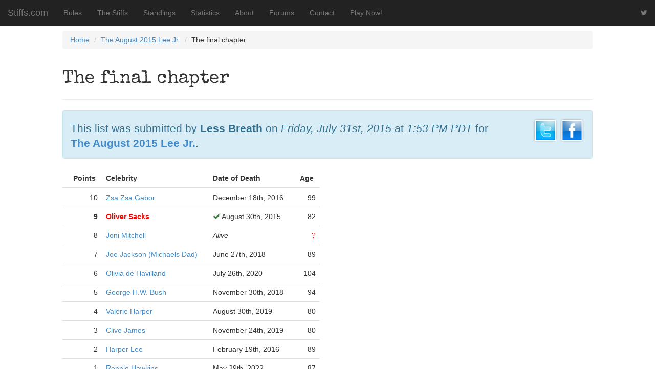

--- FILE ---
content_type: text/html; charset=UTF-8
request_url: https://stiffs.com/lists/32095
body_size: 2330
content:
<!DOCTYPE html><html lang="en"><head><meta charset="utf-8" /><meta name="viewport" content="width=device-width, initial-scale=1.0" /><meta name="description" content="The official home of The Lee Atwater Invitational Dead Pool" /><meta name="author" content="@stiffsdotcom" /><meta name="google-site-verification" content="l5JKuxre39xxKz_HzfNM8bWPf-jZRxVKOAGxBqZc9qM" /><meta property="fb:admins" content="627067201" /><title>The final chapter &mdash; Stiffs.com</title><link rel="stylesheet" media="screen" href="//maxcdn.bootstrapcdn.com/bootstrap/3.2.0/css/bootstrap.min.css" /><link rel="stylesheet" media="screen" href="//maxcdn.bootstrapcdn.com/font-awesome/4.1.0/css/font-awesome.min.css" /><style type="text/css">body {padding-top: 60px;padding-bottom: 40px;}</style><link href="https://stiffs.com/inc/css/stiffs.css" rel="stylesheet"><link href="//fonts.googleapis.com/css?family=Special+Elite" rel="stylesheet" type="text/css" /><!-- HTML5 shim, for IE6-8 support of HTML5 elements --><!--[if lt IE 9]><script src="//html5shim.googlecode.com/svn/trunk/html5.js"></script><![endif]--><script src="//code.jquery.com/jquery-latest.js"></script><script src="https://stiffs.com/inc/js/death2.js"></script><script src="https://stiffs.com/inc/js/death.js"></script><script src="https://stiffs.com/inc/js/death3.js"></script></head><body><nav class="navbar navbar-inverse navbar-fixed-top"><div class="container-fluid"><div class="navbar-header"><button type="button" class="navbar-toggle" data-toggle="collapse" data-target="#bs-example-navbar-collapse-1"><span class="sr-only">Toggle navigation</span><span class="icon-bar"></span><span class="icon-bar"></span><span class="icon-bar"></span></button><a class="navbar-brand" href="//stiffs.com/">Stiffs.com</a></div><div class="collapse navbar-collapse" id="bs-example-navbar-collapse-1"><ul class="nav navbar-nav"><li><a href="http://stiffs.com/blog/rules">Rules</a></li><li><a href="/stiffs">The Stiffs</a></li><li><a href="/standings">Standings</a></li><li><a href="/statistics">Statistics</a></li><li><a href="http://stiffs.com/blog/about">About</a></li><li><a href="http://stiffs.com/forum/" target="_blank">Forums</a></li><li><a href="https://stiffs.com/contact">Contact</a></li><li><a href="https://stiffs.com/enter">Play Now!</a></li></ul><ul class="nav navbar-right navbar-nav"><li><a target="_blank" href="http://twitter.com/stiffsdotcom"><i class="fa fa-twitter"></i></a></li></ul></div><!-- /.navbar-collapse --></div><!-- /.container-fluid --></nav><div class="container-fluid"><div class="row"><div class="col-md-1">&nbsp;</div><div class="col-md-10">

<ul class="breadcrumb">
<li><a href="//stiffs.com/">Home</a> <span class="divider"></span></li>
<li><a href="//stiffs.com/standings/?gameid=69">The August 2015 Lee Jr.</a> <span class="divider"></span></li>
<li>The final chapter </li>
</ul>
<div class="page-header"><h1 class="special">The final chapter</h1></div><div class="row"><div class="col-md-12"><div class="alert alert-block alert-info"><p class="pull-right" style="padding-left:20px;"><a rel="nofollow" title="Share on Twitter" target="_blank" href="http://twitter.com/home?status=The%20final%20chapter%20//stiffs.com/lists/32095%20via%20@stiffsdotcom" ><img alt="Share on Twitter" src="//stiffs.com/m/images/social/twitter.png" width="48" height="48" /></a> <a rel="nofollow" title="Share on Facebook" target="_blank" href="http://www.facebook.com/share.php?u=//stiffs.com/lists/32095"><img alt="Share on Facebook" src="//stiffs.com/m/images/social/facebook.png" width="48" height="48" /></a></p><p class="lead">This list was submitted by <strong>Less Breath</strong> on <span style="white-space: nowrap;"><em>Friday, July 31st, 2015</em></span> at <span style="white-space: nowrap;"><em>1:53 PM PDT</em></span> for <span style="white-space: nowrap;"><strong><a href="//stiffs.com/standings/?gameid=69">The August 2015 Lee Jr.</a></strong>.</span></p></div></div></div><div class="row"><div class="col-md-6"><table class="table table-hover"><thead><tr><th style="text-align:right;">Points&nbsp;</th><th>Celebrity&nbsp;</th><th>Date of Death&nbsp;</th><th style="text-align:right;">Age&nbsp;</th></tr></thead><tbody><tr><td style="text-align:right;">10</td><td><a href="//stiffs.com/celebrity/zsazsagabor"> Zsa Zsa Gabor</a></td><td>December 18th, 2016</td><td style="text-align:right;">99</td></tr><tr><td style="text-align:right;font-weight:bold;">9</td><td><strong><a style="color:red;" href="//stiffs.com/celebrity/oliversacks">Oliver Sacks</a></strong></td><td><i class="fa fa-check text-success"></i> August 30th, 2015</td><td style="text-align:right;">82</td></tr><tr><td style="text-align:right;">8</td><td><a href="//stiffs.com/celebrity/jonimitchell">Joni Mitchell</a></td><td><em>Alive</em></td><td style="text-align:right;"><span style="color:red;">?</span></td></tr><tr><td style="text-align:right;">7</td><td><a href="//stiffs.com/celebrity/joejackson">Joe Jackson (Michaels Dad)</a></td><td>June 27th, 2018</td><td style="text-align:right;">89</td></tr><tr><td style="text-align:right;">6</td><td><a href="//stiffs.com/celebrity/oliviadehavilland">Olivia de Havilland</a></td><td>July 26th, 2020</td><td style="text-align:right;">104</td></tr><tr><td style="text-align:right;">5</td><td><a href="//stiffs.com/celebrity/georgehwbush">George H.W. Bush</a></td><td>November 30th, 2018</td><td style="text-align:right;">94</td></tr><tr><td style="text-align:right;">4</td><td><a href="//stiffs.com/celebrity/valerieharper">Valerie Harper</a></td><td>August 30th, 2019</td><td style="text-align:right;">80</td></tr><tr><td style="text-align:right;">3</td><td><a href="//stiffs.com/celebrity/clivejames">Clive James</a></td><td>November 24th, 2019</td><td style="text-align:right;">80</td></tr><tr><td style="text-align:right;">2</td><td><a href="//stiffs.com/celebrity/harperlee">Harper Lee</a></td><td>February 19th, 2016</td><td style="text-align:right;">89</td></tr><tr><td style="text-align:right;">1</td><td><a href="//stiffs.com/celebrity/ronniehawkins">Ronnie Hawkins</a></td><td>May 29th, 2022</td><td style="text-align:right;">87</td></tr><tr></tr></tbody><tfoot><tr class="success"><td style="text-align:right;"><strong>9 points</strong></td><td>&nbsp;</td><td><strong>1 hit</strong></td><td>&nbsp;</td></tr></tfoot></table></div><div class="col-md-6"></div></div></div><div class="col-md-1">&nbsp;</div></div></div><br style="margin-bottom:80px;" /><nav class="navbar navbar-inverse"><div class="container"><p class="navbar-text pull-right special white">Pick some famous people you think are going to die soon. Whoever gets the most right wins.</p><p class="navbar-text special white">&copy; 2026 Stiffs.com</p></div></nav><div class="row-fluid" style="padding-top:100px;"><div class="col-md-8">&nbsp;</div><div class="col-md-4"><div class="well special"><h3><a href="//stiffs.com/celebrity/michaelmadsen">Guess the Stiff!</a></h3><p>His best role: Free Willy.  No question.</p><p class="text-right"><cite>(d) July 3rd, 2025</cite></p></div></div></div><script type="text/javascript" src="//maxcdn.bootstrapcdn.com/bootstrap/3.2.0/js/bootstrap.min.js"></script><script type="text/javascript" src="https://stiffs.com/inc/bootstrap/js/bootstrap-datepicker.js"></script></body></html>

--- FILE ---
content_type: application/javascript
request_url: https://stiffs.com/inc/js/death.js
body_size: 3597
content:
function setCookie( c_name, value, expiredays ){
	var exdate = new Date();
	exdate.setDate( exdate.getDate() + expiredays );
	document.cookie = c_name + "=" + escape(value) + ((expiredays===null) ? "" : ";expires=" + exdate.toGMTString() );
}

function getCookie( c_name ){
	if ( document.cookie.length > 0 ){
		var c_start=document.cookie.indexOf( c_name + "=" );
		if ( c_start != -1 ){ 
			c_start = c_start + c_name.length + 1; 
			var c_end = document.cookie.indexOf( ";", c_start );
			if ( c_end == -1 ) {c_end=document.cookie.length;}
			return unescape( document.cookie.substring( c_start, c_end ) );
		} 
	}
	return "";
}
function switchDeathRow(){
	if ( document.getElementById('isdead').checked ){
		document.getElementById('deathrow').style.display='';
	}
	else{
		document.getElementById('deathrow').style.display='none';
	}
}

function personSearch(){
	if ( document.getElementById('researchs').style.display == '' ){
		document.getElementById('researchs').style.display='none';
		document.getElementById('researchh').style.display='';
		document.getElementById('searchlist').style.display = '';
	}
	else{
		document.getElementById('researchs').style.display = '';
		document.getElementById('researchh').style.display='none';
		document.getElementById('searchlist').style.display = 'none';
	}
}
function swapAE(){
	if ( document.getElementById('aed').style.display == '' ){
		document.getElementById('aed').style.display='none';
		document.getElementById('aeh').style.display='';
		document.getElementById('aelist').style.display='';
	}
	else{
		document.getElementById('aed').style.display='';
		document.getElementById('aeh').style.display='none';
		document.getElementById('aelist').style.display='none';
	}
}
function swapAL(){
	if ( document.getElementById('ald').style.display == '' ){
		document.getElementById('ald').style.display='none';
		document.getElementById('alh').style.display='';
		document.getElementById('allist').style.display='';
	}
	else{
		document.getElementById('ald').style.display='';
		document.getElementById('alh').style.display='none';
		document.getElementById('allist').style.display='none';
	}
}
function swapPersonNotes(){
	if ( document.getElementById('snotes').style.display == '' ){
		document.getElementById('snotes').style.display='none';
		document.getElementById('hnotes').style.display='';
		document.getElementById('pnotes').style.display = '';
	}
	else{
		document.getElementById('snotes').style.display = '';
		document.getElementById('hnotes').style.display='none';
		document.getElementById('pnotes').style.display = 'none';
	}
}
function sadf( aid ){
	if ( document.getElementById('sad'+aid ).style.display == '' ){
		document.getElementById('sad'+aid ).style.display='none';
		document.getElementById('aid'+aid ).style.display='';
		document.getElementById('sadh'+aid ).style.display = '';
	}
	else{
		document.getElementById('sad'+aid ).style.display = '';
		document.getElementById('aid'+aid ).style.display='none';
		document.getElementById('sadh'+aid ).style.display = 'none';
	}
}
function shl( thing ){
	if ( document.getElementById( 'list'+thing ).style.display == '' ){
		document.getElementById( 'list'+thing ).style.display = 'none';
		document.getElementById( 'sh'+thing ).innerHTML = '&raquo;';
	}
	else{
		document.getElementById( 'list'+thing ).style.display = '';
		document.getElementById( 'sh'+thing ).innerHTML = '&laquo;';
	}
}
function hl( thing, setting ){
	if ( setting == 1 ){
		document.getElementById( thing ).className = 'spotlight';
	}
	else{
		document.getElementById( thing ).className = 'normal';
	}
}